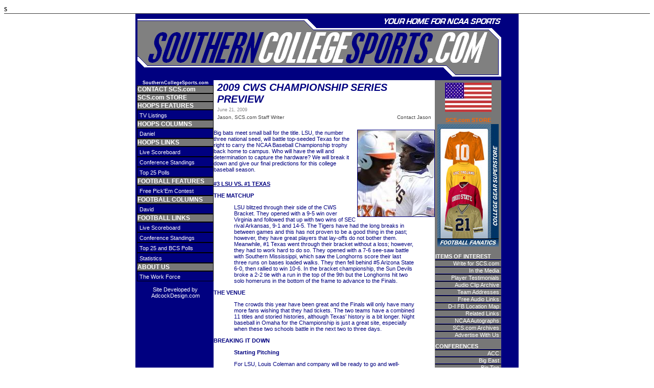

--- FILE ---
content_type: text/html
request_url: https://tjsportsource.tripod.com/base_09_cws_champ_preview.html
body_size: 46217
content:
s<HTML>
<HEAD>
<TITLE>SouthernCollegeSports.com</TITLE>
<META name="description" content="SouthernCollegeSports.com...This
is the number
one site for college sports polls, predictions, projections, commentary, contest,
scores,
schedules, and more!  College football, basketball, and baseball! Updated Daily!">
<META name="keywords" content="college, sports, south,
southern, southeast, football,
tournament, athletics, baseball, basketball, players, recruit, recruiting, ranking,
university,
NCAA, SEC, player, America, United States, ACC, Big East, Big Ten, PAC 10,
Conference USA, Sun Belt, Big 12, WAC, Mountain West, recruiting, scores, schedules,
predictions, projections, commentary, polls, stadium, arena, coliseum, field, court,
major,
league, NFL, NBA, MLB, soccer, hockey, Jonathan, MSU, UM, UF, UL, UK, UA, AU,
LSU, UT, UW, WSU, UO, OU, UV, OSU, TSU, BC, NCSU, UN, UNC, UGA, FSU,
scoreboard, one, ESPN, ABC, CBS, FOX, NBC, ESPN2, TV, money, athlete, january,
february, march, april, may, june, july, august, september, october, november, december,
monday, tuesday, wednesday, thursday, friday, saturday, sunday, all, star, espn,
cbs, abc,
fox, tv, athlete, student, student-athlete, attendance, report">
<style>
<!--
BODY{
scrollbar-face-color:#000077;
scrollbar-arrow-color:white;
scrollbar-track-color:#888888;
scrollbar-shadow-color:#666666;
scrollbar-highlight-color:777777;
scrollbar-darkshadow-Color:000077;
}
-->
</style>
<STYLE>
<!---
td.blue-thinborder {background-color: white; border-color:#000077;
border-width:1; border-style: solid;} 
td.blue-thinborder {background-color: white; border-color:#000077;
border-width:1; border-style: solid;} 
td.LCHead {background-color: #777777; border-color: black; border-width:1; 
border-style: solid;} 
td.LCSub {background-color: #000080; border-color: black; border-width:1; border-style:
solid;} 
td.LCSearch {background-color: #000080} 
td.RCGray {background-color: #777777} 
td.RCTickerHead {background-color: #777777} 
td.RCTicker {background-color: #777777} 
td.RCLinksHead {background-color: #777777; border-top-color:#777777; border-left-color:#777777;
border-right-color:#777777; border-bottom-color:#000080; border-width:1; border-style:
solid;} 
td.RCLinks {background-color: #777777; border-top-color:black; border-left-color:#777777;
border-right-color:#777777; border-bottom-color:#000080; border-width:1; border-style:
solid;} 
td.RCPoll {background-color: #777777; border-top-color:#000080; border-left-color:#777777;
border-right-color:#777777; border-bottom-color:#000080; border-width:1; border-style:
solid;} 
.SideHeader {color:white; font-size:13px; font-family: Tahoma, Verdana, Arial;
font-weight:bold}
.LCLink {color:white; font-size:11px; font-family: Verdana, Arial, Helvetica}
.LCHeadText {color:white; font-size:12px; font-family: Tahoma, Verdana, Arial;
font-weight:bold}
.BodyTextLGRed {color:#cc0000; font-size:20px; font-family: Verdana, Arial, Helvetica}
.BodyTextRed {color:#cc0000; font-size:11px; font-family: Verdana, Arial, Helvetica}
.LCBHeadText {color:white; font-size:12px; font-family: Tahoma, Verdana, Arial}
.BottomRowWhite {color:white; font-size:11px; font-family: Verdana, Arial, 
Helvetica}
.BottomRowBlue {color:#000080; font-size:11px; font-family: Verdana, Arial,
Helvetica}
.BodyText {color:#000080; font-size:11px; font-family: Verdana, Arial, Helvetica}
.BodyTextWhite {color:white; font-size:11px; font-family: Verdana, Arial, Helvetica}
.RCTickerHead {color:white; font-size:12px; font-family: Courier New; font-weight:
bold}
.BodyTextWhiteBig {color:white; font-size:13px; font-family: Verdana, Arial, Helvetica; font-weight: bold}
.Title {color:#000080; font-size:20px; font-family: Verdana, Arial, Helvetica;
font-weight: bold}
.Date {color:#888888; font-size:9px; font-family: Verdana, Arial, Helvetica}
.Byline {color:#444444; font-size:10px; font-family: Verdana, Arial, Helvetica}
.Staff {color:#000080; font-size:14px; font-family: Verdana, Arial, Helvetica;
font-weight: bold}
.BodyTextSM {color:#000080; font-size:10px; font-family: Verdana, Arial, Helvetica}
.RCTicker {color:white; font-size:11px; font-family: Courier New}
.Heading {color:#000080; font-size:16px; font-family: Verdana, Arial, Helvetica;
font-weight: bold}
.RCLinksHead {color:white; font-size:11px; font-family: Verdana, Arial; Helvetica
font-weight:bold}
.RCLinks {color:white; font-size:11px; font-family: Verdana, Arial, Helvetica}
.ArticleTitle {color:#000080; font-size:15px; font-family: Verdana, Arial, 
Helvetica; font-weight: bold}
.ArchivesHead {color:#000080; font-size:16px; font-family: Verdana, Arial, 
Helvetica; font-weight: bold}
.AuthorDate {color:#999999; font-size:9px; font-family: Verdana, Arial, Helvetica}
.FullStory {color:#000080; font-size:9px; font-family: Verdana, Arial, Helvetica;
font-weight: bold}
.RCPollHead {color:white; font-size:13px; font-family: Verdana, Arial, Helvetica;
font-weight:bold}
.RCPoll {color:white; font-size:11px; font-family: Verdana, Arial, Helvetica}
a {text-decoration:none;}
a:hover{text-decoration:underline; color:#999999;} 
--->
</STYLE>
</HEAD>
<body><!--'"</title></head>-->

<script type="text/javascript">
//OwnerIQ
var __oiq_pct = 50;
if( __oiq_pct>=100 || Math.floor(Math.random()*100/(100-__oiq_pct)) > 0 ) {
var _oiqq = _oiqq || [];
_oiqq.push(['oiq_addPageBrand','Lycos']);
_oiqq.push(['oiq_addPageCat','Internet > Websites']);
_oiqq.push(['oiq_addPageLifecycle','Intend']);
_oiqq.push(['oiq_doTag']);
(function() {
var oiq = document.createElement('script'); oiq.type = 'text/javascript'; oiq.async = true;
oiq.src = document.location.protocol + '//px.owneriq.net/stas/s/lycosn.js';
var s = document.getElementsByTagName('script')[0]; s.parentNode.insertBefore(oiq, s);
})();
}
//Google Analytics
var _gaq = _gaq || [];
_gaq.push(['_setAccount','UA-21402695-19']);
_gaq.push(['_setDomainName','tripod.com']);
_gaq.push(['_setCustomVar',1,'member_name','tjsportsource',3]);
_gaq.push(['_trackPageview']);
(function() {
var ga = document.createElement('script'); ga.type = 'text/javascript'; ga.async = true;
ga.src = ('https:' == document.location.protocol ? 'https://ssl' : 'http://www') + '.google-analytics.com/ga.js';
var s = document.getElementsByTagName('script')[0]; s.parentNode.insertBefore(ga, s);
})();
//Lycos Init
function getReferrer() {
var all= this.document.cookie;
if (all== '') return false;
var cookie_name = 'REFERRER=';
var start = all.lastIndexOf(cookie_name);
if (start == -1) return false;
start += cookie_name.length;
var end = all.indexOf(';', start);
if (end == -1) end = all.length;
return all.substring(start, end);
}
function getQuery() {
var rfr = getReferrer();
if (rfr == '') return false;
var q = extractQuery(rfr, 'yahoo.com', 'p=');
if (q) return q;
q = extractQuery(rfr, '', 'q=');
return q ? q : "";
}
function extractQuery(full, site, q_param) {
var start = full.lastIndexOf(site);
if (start == -1) return false;
start = full.lastIndexOf(q_param);
if (start == -1) return false;
start += q_param.length;
var end = full.indexOf('&', start);
if (end == -1) end = full.length;
return unescape(full.substring(start, end)).split(" ").join("+");
}
function generateHref(atag, template){
atag.href=template.replace('_MYURL_', window.location.href.replace('http://', '')).replace('_MYTITLE_','Check%20out%20this%20Tripod%20Member%20site!'); 
}
var lycos_ad = Array();
var lycos_onload_timer;
var cm_role = "live";
var cm_host = "tripod.lycos.com";
var cm_taxid = "/memberembedded";
var tripod_member_name = "tjsportsource";
var tripod_member_page = "tjsportsource/base_09_cws_champ_preview.html";
var tripod_ratings_hash = "1769082198:9d678ef4505b7a954e7119d4d86dc916";

var lycos_ad_category = {"dmoz":"sports\/college_and_university","ontarget":"&CAT=sports%20and%20recreation&L2CAT=college","find_what":"handicapping"};

var lycos_ad_remote_addr = "209.202.244.9";
var lycos_ad_www_server = "www.tripod.lycos.com";
var lycos_ad_track_small = "";
var lycos_ad_track_served = "";
var lycos_search_query = getQuery();
</script>

<script type="text/javascript" src="https://scripts.lycos.com/catman/init.js"></script>

<script type='text/javascript'>
 var googletag = googletag || {};
 googletag.cmd = googletag.cmd || [];
 (function() {
   var gads = document.createElement('script');
   gads.async = true;
   gads.type = 'text/javascript';
   var useSSL = 'https:' == document.location.protocol;
   gads.src = (useSSL ? 'https:' : 'http:') +
     '//www.googletagservices.com/tag/js/gpt.js';
   var node = document.getElementsByTagName('script')[0];
   node.parentNode.insertBefore(gads, node);
 })();
</script>

<script type='text/javascript'>
 googletag.cmd.push(function() {
   googletag.defineSlot('/95963596/TRI_300X250_dfp', [300, 250], 'div-gpt-ad-1450204159126-0').addService(googletag.pubads());
   googletag.defineSlot('/95963596/TRI_above_728x90_dfp', [728, 90], 'div-gpt-ad-1450204159126-1').addService(googletag.pubads());
   googletag.defineSlot('/95963596/TRI_below_728x90_dfp', [728, 90], 'div-gpt-ad-1450204159126-2').addService(googletag.pubads());
   googletag.pubads().enableSingleRequest();
   googletag.enableServices();
 });
</script>


<script type="text/javascript"> 
(function(isV)
{
    if( !isV )
    {
        return;
    }
    var adMgr = new AdManager();
    var lycos_prod_set = adMgr.chooseProductSet();
    var slots = ["leaderboard", "leaderboard2", "toolbar_image", "toolbar_text", "smallbox", "top_promo", "footer2", "slider"];
    var adCat = this.lycos_ad_category;
    adMgr.setForcedParam('page', (adCat && adCat.dmoz) ? adCat.dmoz : 'member');
    if (this.lycos_search_query)
    {
        adMgr.setForcedParam("keyword", this.lycos_search_query);
    } 
    else if(adCat && adCat.find_what)
    {
        adMgr.setForcedParam('keyword', adCat.find_what);
    }
    
    for (var s in slots)
    {
        var slot = slots[s];
        if (adMgr.isSlotAvailable(slot))
        {
            this.lycos_ad[slot] = adMgr.getSlot(slot);
        }
    }

    adMgr.renderHeader();
    adMgr.renderFooter();
}((function() {

var w = 0, h = 0, minimumThreshold = 300;

if (top == self)
{
    return true;
}
if (typeof(window.innerWidth) == 'number' )
{
    w = window.innerWidth;
    h = window.innerHeight;
}
else if (document.documentElement && (document.documentElement.clientWidth || document.documentElement.clientHeight))
{
    w = document.documentElement.clientWidth;
    h = document.documentElement.clientHeight;
}
else if (document.body && (document.body.clientWidth || document.body.clientHeight))
{
    w = document.body.clientWidth;
    h = document.body.clientHeight;
}
return ((w > minimumThreshold) && (h > minimumThreshold));
}())));




window.onload = function()
{
    var f = document.getElementById("FooterAd");
    var b = document.getElementsByTagName("body")[0];
    b.appendChild(f);
    f.style.display = "block";
    document.getElementById('lycosFooterAdiFrame').src = '/adm/ad/footerAd.iframe.html';
    


    
    // DOM Inj Ad
    (function(isTrellix)
    {
        var e = document.createElement('iframe');
        e.style.border = '0';
        e.style.margin = 0;
        e.style.display = 'block';
        e.style.cssFloat = 'right';
        e.style.height = '254px';
        e.style.overflow = 'hidden';
        e.style.padding = 0;
        e.style.width = '300px';


        var isBlokedByDomain = function( href )
        {
            var blockedDomains = [
                "ananyaporn13000.tripod.com",
                "xxxpornxxx.tripod.com"
            ];
            var flag = false;
            
            for( var i=0; i<blockedDomains.length; i++ )
            {
                if( href.search( blockedDomains[ i ] ) >= 0 )
                {
                    flag = true;
                }
            }
            return flag;
        }

        var getMetaContent = function( metaName )
        {
            var metas = document.getElementsByTagName('meta');
            for (i=0; i<metas.length; i++)
            { 
                if( metas[i].getAttribute("name") == metaName )
                { 
                    return metas[i].getAttribute("content"); 
                } 
            }
            return false;
        }
        
        var getCommentNodes = function(regexPattern)
        {
            var nodes = {};
            var nodesA = [];
            var preferredNodesList = ['a', 'c', 'b'];
        
            (function getNodesThatHaveComments(n, pattern)
            {
                if (n.hasChildNodes())
                {
                    if (n.tagName === 'IFRAME')
                    {
                        return false;
                    }
                    for (var i = 0; i < n.childNodes.length; i++)
                    {
                        if ((n.childNodes[i].nodeType === 8) && (pattern.test(n.childNodes[i].nodeValue)))
                        {
                            var areaName = pattern.exec(n.childNodes[i].nodeValue)[1];
                            nodes[areaName] = n;
                        }
                        else if (n.childNodes[i].nodeType === 1)
                        {
                            getNodesThatHaveComments(n.childNodes[i], pattern);
                        }
                    }
                }
            }(document.body, regexPattern));

            for (var i in preferredNodesList)
            {
                if (nodes[preferredNodesList[i]])
                {
                    if( isTrellix && nodes[preferredNodesList[i]].parentNode.parentNode.parentNode.parentNode )
                    {
                        nodesA.push(nodes[preferredNodesList[i]].parentNode.parentNode.parentNode.parentNode);
                    }
                    else
                    {
                        nodesA.push( nodes[preferredNodesList[i]] );
                    }
                }
            }
            return nodesA;
        }
        
        
        var properNode = null;
        var areaNodes = getCommentNodes( new RegExp( '^area Type="area_(\\w+)"' ) );

        for (var i = 0; i < areaNodes.length; i++)
        {
            var a = parseInt(getComputedStyle(areaNodes[i]).width);
            if ((a >= 300) && (a <= 400))
            {
                properNode = areaNodes[i];
                break;
            }
        }


        var propertyName = getMetaContent("property") || false;
        if( isTrellix && (properNode) )
        {
            e.src = '/adm/ad/injectAd.iframe.html';
            properNode.insertBefore(e, properNode.firstChild);
        }
        else if( isTrellix && !( properNode ) ) // Slap the ad eventhought there is no alocated slot
        {
            e.src = '/adm/ad/injectAd.iframe.html';
            e.style.cssFloat = 'none';
            var cdiv = document.createElement('div');
            cdiv.style = "width:300px;margin:10px auto;";
            cdiv.appendChild( e );
            b.insertBefore(cdiv, b.lastChild);
        }
        else if( !isBlokedByDomain( location.href ) )
        {
            var injF = document.createElement('iframe');
            injF.style.border = '0';
            injF.style.margin = 0;
            injF.style.display = 'block';
            injF.style.cssFloat = 'none';
            injF.style.height = '254px';
            injF.style.overflow = 'hidden';
            injF.style.padding = 0;
            injF.style.width = '300px';
            injF.src = '/adm/ad/injectAd.iframe.html';

            if( b && ( !isTrellix || ( typeof isTrellix == "undefined" ) ) ) // All other tripod props
            {
                var cdiv = document.createElement('div');
                cdiv.style = "width:300px;margin:10px auto;";
                cdiv.appendChild( injF );
                b.insertBefore(cdiv, b.lastChild);
            } 
        }
  }( document.isTrellix ));
}

</script>

<div id="tb_container" style="background:#DFDCCF; border-bottom:1px solid #393939; position:relative; z-index:999999999!important">
<!--form name="search" onSubmit="return searchit()" id='header_search' >
<input type="text" placeholder="Search" size=30 name="search2" value="">
<input type="button" value="Go!" onClick="searchit()">
</form>
<style>
form#header_search {
    width: 916px;
    margin: 0 auto 8px;
    position: relative;
}


form#header_search input {
    height: 40px;
    font-size: 14px;
    line-height: 40px;
    padding: 0 8px;
    box-sizing: border-box;
    background: #F4F2E9;
    border: 1px solid #BBB8B8;
    transition: background-color 300ms ease-out,
                color 300ms ease;
}

form#header_search input[type="text"] {
    width: 100%;
}
form#header_search input[type="text"]:focus {
    border-color: #A2D054;
    background-color: #fff;
    box-shadow: 0 0px 12px -4px #A2D054;
}



form#header_search input[type="button"] {
    position: absolute;
    top: 1px;
    right: 1px;
    opacity: 1;
    background: #DFDCCF;
    color: #463734;
    width: 125px;
    cursor: pointer;
    height: 38px;
    border: none;
}
form#header_search input[type="text"]:focus ~ input[type='button']:hover,
form#header_search input[type='button']:hover {
    background-color: #A5CE56;
    color: #fff;
}
form#header_search input[type="text"]:focus ~ input[type='button'] {
    background-color: #52AEDF;
    color: #fff;
}

</style>

<script>
function searchit(){
    
    // determine environment 
    var search_env 
    if (lycos_ad_www_server.indexOf(".pd.") > -1) {
       search_env = 'http://search51.pd.lycos.com/a/';
    } else if (lycos_ad_www_server.indexOf(".qa.") > -1) {
       search_env = 'http://search51.qa.lycos.com/a/';
    } else {
       search_env = 'http://search51.lycos.com/a/';
    }

var search_term = encodeURIComponent(document.search.search2.value)
var search_url = search_env+search_term;
window.open(search_url);

return false
}
</script-->
<style>
    .adCenterClass{margin:0 auto}
</style>
<div id="tb_ad" class="adCenterClass" style="display:block!important; overflow:hidden; width:916px;">

<div id="ad_container" style="display:block!important; float:left; width:728px ">
<script type="text/javascript">
if (typeof lycos_ad !== "undefined" && "leaderboard" in lycos_ad) {
  document.write(lycos_ad['leaderboard']);
}
</script>
</div>
</div>
</div>
<script type="text/javascript">
if (typeof lycos_ad !== "undefined" && "slider" in lycos_ad) {
  document.write(lycos_ad['slider']);
}
</script> <!-- added 7/22 -->
<div id="FooterAd" style="background:#DFDCCF; border-top:1px solid #393939; clear:both; display:none; width:100%!important; position:relative; z-index:999999!important; height:90px!important"> 
<div class="adCenterClass" style="display:block!important; overflow:hidden; width:916px;">
<div id="footerAd_container" style="display:block!important; float:left; width:728px">
<iframe id="lycosFooterAdiFrame" style="border:0; display:block; float:left; height:96px; overflow:hidden; padding:0; width:750px"></iframe>
</div>
</div>
</div>


<TABLE cellpadding=0 cellspacing=0 width=750 align=center>
<TR> <!-- HEAD BANNER ROW -->
<TD colspan=5 border=0><HTML><HEAD></HEAD>
<body>
<TABLE cellpadding=0 cellspacing=0 width=750 align=center>
<TR>
<TD colspan=5 border=0>
<IMG src=https://tjsportsource.tripod.com/scs_logo_new.gif width=750 height=130 alt="NCAA College Football, Basketball, and Baseball - SouthernCollegeSports.com"></TD>
</TD>
</TR>
</TABLE>
</BODY>
</HTML>
</TD>
</TR>
<TR> <!-- BEGINNING OF MAIN PAGE -->
<TD width=3 bgcolor=#000080></TD>
<TD width=150 border=0 valign=top bgcolor=#000080> <!--
LEFT COLUMN -->
                                                                                                                             <HTML><HEAD>
<STYLE>
<!---
.LCSCS {color:white; font-size:9px; font-family: Verdana, Arial, Helvetica}
.LCSCS {color:white; font-size:9px; font-family: Verdana, Arial, Helvetica}
.LCHeadTextOrange {color:#ff6600; font-size:12px; font-family: Tahoma, Verdana, Arial; font-weight:bold}
--->
</STYLE>
</HEAD>
<body>
<TABLE width=150 cellpadding=0 cellspacing=0 align=center> <!-- BEGIN MENU FOR LEFT COLUMN -->
<TR>
<TD bgcolor=#000080 width=100% align=center valign=top>
<b><A class=LCSCS href=http://southerncollegesports.com>SouthernCollegeSports.com</A></B>
</TD>
</TR>
<TR>
<TD class=LCHead width=100%>
<A class=LCHeadText href=mailto:jonathan@southerncollegesports.com?subject="SCS.com">CONTACT SCS.com</A>
</TD>
</TR>
<TR>
<TD class=LCHead width=100%>
<A class=LCHeadText href=http://www.fanatics.com/partnerid/1698 target=_blank>SCS.com STORE</A>
</TD>
</TR>
<TR>
<TD class=LCHead width=100%>
<fONT class=LCHeadText>HOOPS FEATURES</FONT>
</TD>
</TR>
<TR>
<TD class=LCSub width=100%>
&nbsp<A class=LCLink href=bb_1112_tv_listings.html>TV Listings</A>
</TD>
</TR>
<!--
<TR>
<TD class=LCSub width=100%>
&nbsp<A class=LCLink href=http://southerncollegesports.collegehoops.upickem.net target=_blank>Bracket Contest '09</A>
</TD>
</TR>
<TR>
<TD class=LCSub width=100%>
&nbsp<A class=LCLink href=bb_0809_bracket_ncaa_picks.html>SCS.com Staff Brackets</A>
</TD>
</TR>
<TR>
<TD class=LCSub width=100%>
&nbsp<A class=LCLink href=bb_0809_bracket_ncaa.html>2009 NCAA Bracket</A>
</TD>
</TR>
<TR>
<TD class=LCSub width=100%>
&nbsp<A class=LCLink href=bb_0809_bracket_nit.html>2009 NIT Bracket</A>
</TD>
</TR>
<TR>
<TD class=LCSub width=100%>
&nbsp<A class=LCLink href=bb_0809_bracket_cbi.html>2009 CBI Bracket</A>
</TD>
</TR>
<TR>
<TD class=LCSub width=100%>
&nbsp<A class=LCLink href=bb_0708_bracket_ncaa.html>2008 NCAA Bracket</A>
</TD>
</TR>
<TR>
<TD class=LCSub width=100%>
&nbsp<A class=LCLink href=bb_0708_bracket_nit.html>2008 NIT Bracket</A>
</TD>
</TR>
<TR>
<TD class=LCSub width=100%>
&nbsp<A class=LCLink href=bb_0708_bracket_cbi.html>2008 CBI Bracket</A>
</TD>
</TR>
<TR>
<TD class=LCSub width=100%>
&nbsp<A class=LCLink href=bb_0708_conf_tourn_sch.html>2008 Conf. Tourneys</A>
</TD>
</TR>
-->
<TR>
<TD class=LCHead width=100%>
<fONT class=LCHeadText>HOOPS COLUMNS</FONT>
</TD>
</TR>
<TR>
<TD class=LCSub width=100%>
&nbsp<A class=LCLink href=bb_1112_daniel_012112.html>Daniel</A>
</TD>
</TR>
<!--
<TR>
<TD class=LCSub width=100%>
&nbsp<A class=LCLink href=bb_1011_mike_040611.html>Mike</A>
</TD>
</TR>
-->
<!--
<TR>
<TD class=LCSub width=100%>
&nbsp<A class=LCLink href=bb_0607_jeff_033007.html>Jeff</A>
</TD>
</TR>
-->
<!--
<TR>
<TD class=LCSub width=100%>
&nbsp<A class=LCLink href=bb_0607_matthew_021407.html>Matthew</A>
</TD>
</TR>
-->
<TR>
<TD class=LCHead width=100%>
<fONT class=LCHeadText>HOOPS LINKS</FONT>
</TD>
</TR>
<TR>
<TD class=LCSub width=100%>
&nbsp<a class=LCLink href=http://sports.yahoo.com/ncaab/scoreboard target=_blank>Live Scoreboard</A>
</TD>
</TR>
<TR>
<TD class=LCSub width=100%>
&nbsp<a class=LCLink href=http://sports.yahoo.com/ncaab/standings target=_blank>Conference Standings</A>
</TD>
</TR>
<TR>
<TD class=LCSub width=100%>
&nbsp<a class=LCLink href=http://sports.yahoo.com/ncaab/polls target=_blank>Top 25 Polls</A>
</TD>
</TR>
<!--
<TR>
<TD class=LCSub width=100%>
&nbsp<a class=LCLink href=http://web1.ncaa.org/app_data/weeklyrpi/2008MBBrpi1.html target=_blank>RPI Ratings</A>
</TD>
</TR>
-->
<!--
<TR>
<TD class=LCSub width=100%>
&nbsp<a class=LCLink href=http://sports.yahoo.com/ncaab/stats target=_blank>Statistics</A>
</TD>
</TR>
-->
<TR>
<TD class=LCHead width=100%>
<fONT class=LCHeadText>FOOTBALL FEATURES</FONT>
</TD>
</TR>
<TR>
<TD class=LCSub width=100%>
&nbsp<A class=LCLink href=http://southerncollegesports.upickem.net target=_blank>Free Pick'Em Contest</A>
</TD>
</TR>
<!--
<TR>
<TD class=LCSub width=100%>
&nbsp<A class=LCLink href=fb_11_tv_listings.html>TV Listings</A>
</TD>
</TR>
-->
<!--
<TR>
<TD class=LCSub width=100%>
&nbsp<A class=LCLink href=http://southerncollegesports.upickem.net target=_blank>Free Pick'Em Contest</A>
</TD>
</TR>
<TR>
<TD class=LCSub width=100%>
&nbsp<A class=LCLink href=fb_10_staff_picks_bowls.html>Staff Pick'Em Selections</A>
</TD>
</TR>
-->
<TR>
<TD class=LCHead width=100%>
<fONT class=LCHeadText>FOOTBALL COLUMNS</FONT>
</TD>
</TR>
<TR>
<TD class=LCSub width=100%>
&nbsp<A class=LCLink href=fb_11_david_120211.html>David</A>
</TD>
</TR>
<TR>
<TD class=LCHead width=100%>
<fONT class=LCHeadText>FOOTBALL LINKS</FONT>
</TD>
</TR>     
<TR>
<TD class=LCSub width=100%>
&nbsp<a class=LCLink href=http://sports.yahoo.com/ncaaf/scoreboard target=_blank>Live Scoreboard</A>
</TD>
</TR>
<TR>
<TD class=LCSub width=100%>
&nbsp<a class=LCLink href=http://sports.yahoo.com/ncaaf/standings target=_blank>Conference Standings</A>
</TD>
</TR>                                                                                                                                                    
<TR>
<TD class=LCSub width=100%>
&nbsp<a class=LCLink href=http://sports.yahoo.com/ncaaf/polls target=_blank>Top 25 and BCS Polls</A>
</TD>
</TR>
<TR>
<TD class=LCSub width=100%>
&nbsp<a class=LCLink href=http://sports.yahoo.com/ncaaf/stats target=_blank>Statistics</A>
</TD>
</TR>
                                                                                                                                                                                                                                                                                    <!--                                                                 
<TR>
<TD class=LCHead width=100%>
<fONT class=LCHeadText>FOOTBALL COLUMNS</FONT>
</TD>
</TR>
<TR>
<TD class=LCSub width=100%>
&nbsp<A class=LCLink href=fb_09_david_112509.html>David</A>
</TD>
</TR>
-->
<!--
<TR>
<TD class=LCSub width=100%>
&nbsp<A class=LCLink href=fb_08_matt_120908.html>Matt</A>
</TD>
</TR>
<TR>
<TD class=LCSub width=100%>
&nbsp<A class=LCLink href=fb_08_michael_010309.html>Michael</A>
</TD>
</TR>
-->
<!--
<TR>
<TD class=LCHead width=100%>
<fONT class=LCHeadText>1 ON 1 INTERVIEWS</FONT>
</TD>
</TR>
<TR>
<TD class=LCSub width=100%>
&nbsp<A class=LCLink href=oneonone_home_base06.html>Baseball 2006</A>
</TD>
</TR>
<TR>
<TD class=LCSub width=100%>
&nbsp<A class=LCLink href=oneonone_home_bb0506.html>Basketball 2005-2006</A>
</TD>
</TR>
<TR>
<TD class=LCSub width=100%>
&nbsp<A class=LCLink href=oneonone_home_fb05.html>Football 2005</A>
</TD>
</TR>
<TR>
<TD class=LCSub width=100%>
&nbsp<A class=LCLink href=oneonone_home_base05.html>Baseball 2005</A>
</TD>
</TR>
-->
<!--
<TR>
<TD class=LCHead width=100%>
<fONT class=LCHeadText>BASEBALL FEATURES</FONT>
</TD>
</TR>
<TR>
<TD class=LCSub width=100%>
&nbsp<fONT class=LCLink><A class=LCLink href=base_09_cws_game_times.html>CWS TV Times</A></FONT>
</TD>
</TR>
<TR>
<TD class=LCSub width=100%>
&nbsp<fONT class=LCLink><A class=LCLink href=base_09_cws_champ_preview.html>Championship Preview</A></FONT>
</TD>
</TR>
-->
<!--
<TR>
<TD class=LCSub width=100%>
&nbsp<A class=LCLink href=base_08_preview_home.html>2008 Season Preview</A>
</TD>
</TR>
<TR>
<TD class=LCSub width=100%>
&nbsp<A class=LCLink href=base_07_preview_home.html>2007 Season Preview</A>
</TD>
</TR>
-->
<!--
<TR>
<TD class=LCHead width=100%>
<fONT class=LCHeadText>BASEBALL COLUMNS</FONT>
</TD>
</TR>
<TR>
<TD class=LCSub width=100%>
&nbsp<A class=LCLink href=base_09_jason_030409.html>Jason</A>
</TD>
</TR>
-->
<!--
<TR>
<TD class=LCHead width=100%>
<fONT class=LCHeadText>BASEBALL LINKS</FONT>
</TD>
</TR>
<TR>
<TD class=LCSub width=100%>
&nbsp<a class=LCLink href=http://www.d1baseball.com/daily/today.htm target=_blank>Daily Scoreboard</A>
</TD>
</TR>
<TR>
<TD class=LCSub width=100%>
&nbsp<a class=LCLink href=http://www.d1baseball.com/schedules/calendar.htm target=_blank>Full Calendar Schedule</A>
</TD>
</TR>
<TR>
<TD class=LCSub width=100%>
&nbsp<a class=LCLink href=http://www.d1baseball.com/conferences/ target=_blank>Conference Standings</A>
</TD>
</TR>
<TR>
<TD class=LCSub width=100%>
&nbsp<a class=LCLink href=http://www.boydsworld.com/baseball/rpi/currentrpi.html target=_blank>RPI Ratings</A>
</TD>
</TR>
<TR>
<TD class=LCSub width=100%>
&nbsp<a class=LCLink href=http://sports.yahoo.com/ncaabb/polls target=_blank>Top 25 Polls</A>
</TD>
</TR>
-->
<!--
<TR>
<TD class=LCHead width=100%>
<fONT class=LCHeadText>CONFERENCE PAGES</FONT>
</TD>
</TR>
<TR>
<TD class=LCSub width=100%>
&nbsp<A class=LCLink href=acc.html>ACC</A>
</TD>
</TR>
<TR>
<TD class=LCSub width=100%>
&nbsp<A class=LCLink href=bigeast.html>Big East</A>
</TD>
</TR>
<TR>
<TD class=LCSub width=100%>
&nbsp<A class=LCLink href=bigten.html>Big Ten</A>
</TD>
</TR>
<TR>
<TD class=LCSub width=100%>
&nbsp<A class=LCLink href=bigxii.html>Big XII</A>
</TD>
</TR>
<TR>
<TD class=LCSub width=100%>
&nbsp<A class=LCLink href=cusa.html>Conference USA</A>
</TD>
</TR>
<TR>
<TD class=LCSub width=100%>
&nbsp<A class=LCLink href=mac.html>MAC</A>
</TD>
</TR>
<TR>
<TD class=LCSub width=100%>
&nbsp<A class=LCLink href=mountainwest.html>Mountain West</A>
</TD>
</TR>
<TR>
<TD class=LCSub width=100%>
&nbsp<A class=LCLink href=pac10.html>PAC 10</A>
</TD>
</TR>
<TR>
<TD class=LCSub width=100%>
&nbsp<A class=LCLink href=sec.html>SEC</A>
</TD>
</TR>
<TR>
<TD class=LCSub width=100%>
&nbsp<A class=LCLink href=sunbelt.html>Sun Belt</A>
</TD>
</TR>
<TR>
<TD class=LCSub width=100%>
&nbsp<A class=LCLink href=wac.html>WAC</A>
</TD>
</TR>
-->
<!-- 
<TR>
<TD class=LCHead width=100%>
<fONT class=LCHeadText>CONFERENCE PAGES</FONT>
</TD>
</TR>
<TR>
<TD class=LCSub width=100%>
&nbsp<a class=LCLink href="index.html" onClick="return clickreturnvalue()" onMouseover="dropdownmenu(this, event, menu1, '150px')" onMouseout="delayhidemenu()">Division I-A...</a> 
</TD>
</TR>
-->
<TR>
<TD class=LCHead width=100%>
<fONT class=LCHeadText>ABOUT US</FONT>
</TD>
</TR>
<TR>
<TD class=LCSub width=100%>
&nbsp<a class=LCLink href=about_us_national.html>The Work Force</A>
</TD>
</TR>
<TR>
<TD width=100% height=10></TD>
</TR>
<TR>
<TD width=100% align=center>
<fONT class=LCLink><A class=LCLink href=http://adcockdesign.com target=_blank>Site Developed by AdcockDesign.com</A>
</TD>
</TR>
</TABLE> <!-- END MENU FOR LEFT COLUMN -->
<script src="http://www.google-analytics.com/urchin.js" type="text/javascript">
</script>
<script type="text/javascript">
_uacct = "UA-3097914-2";
urchinTracker();
</script>
</BODY>
</HTML>
</TD> <!-- END OF LEFT COLUMN -->
<TD width=433 border=0 valign=top> <!-- MAIN COLUMN -->
<P>
<TABLE width=425 align=center>
<TR>
<TD colspan=2 align=left><FONT class=TITLE><I>2009 CWS CHAMPIONSHIP SERIES PREVIEW
</TD>
</TR>
<TR>
<TD colspan=2 align=left>
<FONT class=Date>June 21, 2009
</TD>
</TR>
<TR>
<TD width=300 bgcolor=white align=left>
<FONT class=Byline>Jason, SCS.com Staff Writer
</TD>
<TD width=125 bgcolor=white align=right>
<A class=Byline href=mailto:msudawg77@hotmail.com>Contact Jason</A>
</TD>
</TR>
</TABLE>
</P>

<!-- <IMG src=base_08.jpg width=150 height=169 alt="SCS.com" align=right border=1> -->





<P><FONT class=BodyText><IMG src=base_09_cws_champ.jpg width=150 height=169 alt="SCS.com" align=right border=1>Big bats meet small ball for the title.  LSU, the number three national seed, will battle top-seeded Texas for the right to carry the NCAA Baseball Championship trophy back home to campus.  Who will have the will and determination to capture the hardware?  We will break it down and give our final predictions for this college baseball season.</P>



<P><FONT class=BodyText><B><U>#3 LSU VS. #1 TEXAS</U></b></P>




<P><FONT class=BodyText><B>THE MATCHUP</b></P>

<BLOCKQUOTE><FONT class=BodyText>LSU blitzed through their side of the CWS Bracket.  They opened with a 9-5 win over Virginia and followed that up with two wins of SEC rival Arkansas, 9-1 and 14-5.  The Tigers have had the long breaks in between games and this has not proven to be a good thing in the past; however, they have great players that lay-offs do not bother them.  Meanwhile, #1 Texas went through their bracket without a loss; however, they had to work hard to do so.  They opened with a 7-6 see-saw battle with Southern Mississippi, which saw the Longhorns score their last three runs on bases loaded walks.  They then fell behind #5 Arizona State 6-0, then rallied to win 10-6.  In the bracket championship, the Sun Devils broke a 2-2 tie with a run in the top of the 9th but the Longhorns hit two solo homeruns in the bottom of the frame to advance to the Finals.

</bLOCKQUOTE>




<P><FONT class=BodyText><B>THE VENUE</b></P>

<BLOCKQUOTE><FONT class=BodyText>The crowds this year have been great and the Finals will only have many more fans wishing that they had tickets.  The two teams have a combined 11 titles and storied histories, although Texas' history is a bit longer.  Night baseball in Omaha for the Championship is just a great site, especially when these two schools battle in the next two to three days.

</bLOCKQUOTE>




<P><FONT class=BodyText><B>BREAKING IT DOWN</b></P>


<BLOCKQUOTE><FONT class=BodyText><B>Starting Pitching</b></bLOCKQUOTE>

<BLOCKQUOTE><FONT class=BodyText>For LSU, Louis Coleman and company will be ready to go and well-rested.  If the Tigers offense continues, this may make it just as easy on Tiger pitchers to just throw strikes.  For Texas, Chance Ruffin, Brandon Workman, and Cole Green have been working hard to make it out of their bracket.  Workman will probably get the Game 1 start as the other two pitched Tuesday and Thursday.  Ruffin was roughed up in the first meeting with Arizona State and might be getting taxed in the post-season.</bLOCKQUOTE>

<BLOCKQUOTE><FONT class=BodyText>Advantage: LSU  </bLOCKQUOTE>



<BLOCKQUOTE><FONT class=BodyText><B>Hitting</b></bLOCKQUOTE>

<BLOCKQUOTE><FONT class=BodyText>If you watch LSU play, then it seems as though they put up crooked numbers left and right.  "Geauxrrila Ball" seems to be back in full force. They have been putting runners on base and then driving them in either with doubles or the multiple run homer.  Texas has been struggling in games down the stretch; however, they typically use small ball to manufacture runs.  The solo homeruns Friday night to win the bracket will be a huge momentum boost.  Sacrafice bunts play a huge role in Texas' offense; however, they will need to put up big innings to keep up with the Tigers. </bLOCKQUOTE>

<BLOCKQUOTE><FONT class=BodyText>Advantage: LSU  </bLOCKQUOTE>



<BLOCKQUOTE><FONT class=BodyText><B>Out of the Pen</b></bLOCKQUOTE>

<BLOCKQUOTE><FONT class=BodyText>LSU has been just asking their bullpen to come in and throw strikes as they have had the lead most of their time in Omaha.  This will help them as they have not been pressured; however, they might be in pressure situations against the Longhorns, which might be a bad thing.  Texas closer, Austin Wood, gave up the go ahead run in Friday's game versus Arizona State.  This might open the door for LSU psychologically; however, Wood has been stellar all season long.  </bLOCKQUOTE>

<BLOCKQUOTE><FONT class=BodyText>Advantage: LSU  </bLOCKQUOTE>



<BLOCKQUOTE><FONT class=BodyText><B>Coaching</b></bLOCKQUOTE>

<BLOCKQUOTE><FONT class=BodyText>Texas coach Augie Garrido has won championships before.   This experience may pay off in certain situations; however, LSU coach Paul Mainieri has been doing the right thing for his ballclub the past three seasons.  Mainieri has not really been tested this post-season as his Tigers are 8-0.  Their closest game was a 3-2 win over Baylor in the regional.  He should be fine for the pressure situation this week.   </bLOCKQUOTE>

<BLOCKQUOTE><FONT class=BodyText>Advantage: Texas  </bLOCKQUOTE>



<BLOCKQUOTE><FONT class=BodyText><B>Intangibles</b></bLOCKQUOTE>

<BLOCKQUOTE><FONT class=BodyText>Both teams want to win a title.  Afterall, both baseball programs set out to get to this point and win it.  LSU just has it going right now and show no signs of slowing up.  They have been running out to leads and coasting to the finish line.  Texas has had to work hard ever since the 25 inning game against Boston College in the regional.  Momentum is huge in baseball and LSU has lots of it right now.</bLOCKQUOTE>

<BLOCKQUOTE><FONT class=BodyText>Advantage: LSU  </bLOCKQUOTE>



<P><FONT class=BodyText><B>FINAL THOUGHTS</b></P>

<BLOCKQUOTE><FONT class=BodyText>This has been a great season for college baseball.  It is hard to believe that we are at this point already.  Both teams have played well all season long and both deserve to be in this position to take home the trophy.   </bLOCKQUOTE>

<BLOCKQUOTE><FONT class=BodyText>Texas will have to put up runs unless it gets outstanding performance on the mound.  LSU is in a groove at the plate.  If they continue to rip the cover off the ball, then that might spell doom for the Longhorns.  I will go ahead and make a predicton...LSU sweeps its way to the title and an undefeated post-season, 10-0.  Have a great fall and see you back in February for another great season of college baseball!!</bLOCKQUOTE>







 
</TD> <!-- END OF MAIN COLUMN -->
<TD width=130 border=0 valign=top bgcolor=#777777> <!--
RIGHT COLUMN -->
               <HTML><HEAD>
<script language="JavaScript1.2" type="text/javascript">
/***********************************************
* Flashing Link Script- ? Dynamic Drive (www.dynamicdrive.com)
* This notice must stay intact for use
* Visit http://www.dynamicdrive.com/ for full source code
***********************************************/
var flashlinks=new Array()
function changelinkcolor(){
for (i=0; i< flashlinks.length; i++){
var flashtype=document.getElementById? flashlinks[i].getAttribute("flashtype")*1 : flashlinks[i].flashtype*1
var flashcolor=document.getElementById? flashlinks[i].getAttribute("flashcolor") : flashlinks[i].flashcolor
if (flashtype==0){
if (flashlinks[i].style.color!=flashcolor)
flashlinks[i].style.color=flashcolor
else
flashlinks[i].style.color=''
}
else if (flashtype==1){
if (flashlinks[i].style.backgroundColor!=flashcolor)
flashlinks[i].style.backgroundColor=flashcolor
else
flashlinks[i].style.backgroundColor=''
}
}
}
function init(){
var i=0
if (document.all){
while (eval("document.all.flashlink"+i)!=null){
flashlinks[i]= eval("document.all.flashlink"+i)
i++
} 
}
else if (document.getElementById){
while (document.getElementById("flashlink"+i)!=null){
flashlinks[i]= document.getElementById("flashlink"+i)
i++
}
}
setInterval("changelinkcolor()", 1000)
}
if (window.addEventListener)
window.addEventListener("load", init, false)
else if (window.attachEvent)
window.attachEvent("onload", init)
else if (document.all)
window.onload=init
</script>
<!--
#glowtext{
filter:glow(color=FF9900,strength=3);
width:100%;
}
-->
</style>
</HEAD>
<body>
<TABLE width=130 cellpadding=0 cellspacing=0 align=center> <!-- BEGIN CONTENTS OF RIGHT COLUMN -->
<TR>
<TD class=RCGray height=5 width=100% align=center> <!-- SPACER -->
</TD>
</TR>
<!--
<TR>
<TD class=RCGray with=100% align=center><fONT class=RCLinks>
<A href=http://www.upickem.com target=_blank><IMG src=fb_06_upickem_ad2.gif width=120 height=60 alt="UPickEm.com" align=center border=0></A><bR>
<A class=RCLinks href=http://www.upickem.com target=_blank>UPickEm.com</A>
</TD>
</TR>
<TR>
<TD class=RCGray><HR width=75% color=white>
</TD>
</TR>
-->
<TR>
<TD class=RCGray width=100% align=center>
<IMG src=https://tjsportsource.tripod.com/flag.jpg width=91 height=57 alt="U.S.A." align=center>
</TD>
</TR>
<TR>
<TD class=RCGray height=10 width=100% align=center> <!-- SPACER -->
</TD>
</TR>
<TR>
<TD class=RCGray width=100% align=center><fONT class=RCLinks><b><A class=RCLinks href=http://www.fanatics.com/partnerid/1698 target=_blank flashtype=0 flashcolor=#ff6600 id=flashlink0>SCS.com STORE</B><bR><IMG src=https://tjsportsource.tripod.com/ff_120_240.png border=0 vspace=2 width=120 height=240 alt="SCS.com - Shop for NCAA gear here!" align=center></A>
</TD>
</TR>
<TR>
<TD class=RCGray height=10 width=100% align=center> <!-- SPACER -->
</TD>
</TR>
<TR>
<TD class=RCLinksHead width=100%>
<fONT class=RCLinksHead><b>ITEMS OF INTEREST</B></FONT>
</TD>
</TR>
<!--
<TR>
<TD class=RCLinks width=100% align=right>
&nbsp<a class=RCLinks href=our_advertisers.html>Our Sponsors</A>&nbsp</TD>
</TR>
-->
<TR>
<TD class=RCLinks width=100% align=right>
&nbsp<a class=RCLinks href=interested_in_writing.html>Write for SCS.com</A>&nbsp</TD>
</TR>
<TR>
<TD class=RCLinks width=100% align=right>
&nbsp<a class=RCLinks href=in_the_media.html>In the Media</A>&nbsp</TD>
</TR>
<TR>
<TD class=RCLinks width=100% align=right>
&nbsp<a class=RCLinks href=player_testimonials.html>Player Testimonials</A>&nbsp</TD>
</TR>
<TR>
<TD class=RCLinks width=100% align=right>
&nbsp<a class=RCLinks href=audio_clip_archive.html>Audio Clip Archive</A>&nbsp</TD>
</TR>
<TR>
<TD class=RCLinks width=100% align=right>
&nbsp<a class=RCLinks href=college_team_addresses.html>Team Addresses</A>&nbsp</TD>
</TR>
<TR>
<TD class=RCLinks width=100% align=right>
&nbsp<a class=RCLinks href=free_college_audio_links.html>Free Audio Links</A>&nbsp</TD>
</TR>
<TR>
<TD class=RCLinks width=100% align=right>
&nbsp<a class=RCLinks href=football_location_map.html>D-I FB Location Map</A>&nbsp</TD>
</TR>
<TR>
<TD class=RCLinks width=100% align=right>
&nbsp<a class=RCLinks href=related_links.html>Related Links</A>&nbsp</TD>
</TR>
<TR>
<TD class=RCLinks width=100% align=right>
&nbsp<a class=RCLinks href=http://ncaaautographs.com target=_blank>NCAA Autographs</A>&nbsp</TD>
</TR>
<TR>
<TD class=RCLinks width=100% align=right>
&nbsp<a class=RCLinks href=archives_1111.html>SCS.com Archives</A>&nbsp</TD>
</TR>
<TR>
<TD class=RCLinks width=100% align=right>
&nbsp<a class=RCLinks href=advertising.html>Advertise With Us</A>&nbsp</TD>
</TR>
<TR>
<TD class=RCGray height=8 width=100% align=center> <!-- SPACER -->
</TD>
</TR>
<TR>
<TD class=RCLinksHead width=100%>
<fONT class=RCLinksHead><b>CONFERENCES</B></FONT>
</TD>
</TR>
<TR>
<TD class=RCLinks width=100% align=right>
<a href=acc.html class=RCLinks>ACC</a>&nbsp
</TD>
</TR>
<TR>
<TD class=RCLinks width=100% align=right>
<a href=bigeast.html class=RCLinks>Big East</a>&nbsp
</TD>
</TR>
<TR>
<TD class=RCLinks width=100% align=right>
<a href=bigten.html class=RCLinks>Big Ten</a>&nbsp
</TD>
</TR>
<TR>
<TD class=RCLinks width=100% align=right>
<a href=bigxii.html class=RCLinks>Big XII</a>&nbsp
</TD>
</TR>
<TR>
<TD class=RCLinks width=100% align=right>
<a href=cusa.html class=RCLinks>Conference USA</a>&nbsp
</TD>
</TR>
<TR>
<TD class=RCLinks width=100% align=right>
<a href=mac.html class=RCLinks>MAC</a>&nbsp
</TD>
</TR>
<TR>
<TD class=RCLinks width=100% align=right>
<a href=mountainwest.html class=RCLinks>Mountain West</a>&nbsp
</TD>
</TR>
<TR>
<TD class=RCLinks width=100% align=right>
<a href=pac10.html class=RCLinks>PAC 12</a>&nbsp
</TD>
</TR>
<TR>
<TD class=RCLinks width=100% align=right>
<a href=sec.html class=RCLinks>SEC</a>&nbsp
</TD>
</TR>
<TR>
<TD class=RCLinks width=100% align=right>
<a href=sunbelt.html class=RCLinks>Sun Belt</a>&nbsp
</TD>
</TR>
<TR>
<TD class=RCLinks width=100% align=right>
<a href=wac.html class=RCLinks>WAC</a>&nbsp
</TD>
</TR>
<TR>
<TD class=RCLinks width=100% align=right>
<a href=ncaa.html class=RCLinks>[MORE]</a>&nbsp
</TD>
</TR>
<TR>
<TD class=RCGray height=8 width=100% align=center> <!-- SPACER -->
</TD>
</TR>
<TR>
<TD class=RCLinksHead width=100%>
<fONT class=RCLinksHead><b>CHRIST IN SPORTS</B></FONT>
</TD>
</TR>
<TR>
<TD class=RCLinks width=100% align=right>
&nbsp<a class=RCLinks href=http://www.fca.org/ target=_blank>FCA.org</A>&nbsp</TD>
</TR>
<TR>
<TD class=RCLinks width=100% align=right>
&nbsp<a class=RCLinks href=http://www.thenccaa.org/ target=_blank>TheNCCAA.org</A>&nbsp</TD>
</TR>
<TR>
<TD class=RCLinks width=100% align=right>
&nbsp<a class=RCLinks href=http://www.aia.com/ target=_blank>Athletes in Action</A>&nbsp</TD>
</TR>
<TR>
<TD class=RCLinks width=100% align=right>
&nbsp<a class=RCLinks href=http://www.morethanwinning.org/ target=_blank>MoreThanWinning</A>&nbsp</TD>
</TR>
<TR>
<TD class=RCLinks width=100% align=right>
&nbsp<a class=RCLinks href=http://www.upward.org/ target=_blank>Upward.org</A>&nbsp</TD>
</TR>
<TR>
<TD class=RCGray height=10 width=100% align=center> <!-- SPACER -->
</TD>
</TR>
<TR>
<TD width=100% align=center bgcolor=#777777><fONT class=RCLinks><b>
Place your ad here. <A class=RCLinks href=mailto:jonathan@southerncollegesports.com>Contact SCS.com</A> for more info.</B>
</TD>
</TR>
<TR>
<TD class=RCGray height=10 width=100% align=center> <!-- SPACER -->
</TD>
</TR>
<!--
<TR>
<TD width=100% align=center bgcolor=#777777><fONT class=RCLinks><A class=RCLinks href=http://www.footballfanatics.com/?partner_id=1698 target=_blank flashtype=0 flashcolor=#ff6600 id=flashlink1><b>SCS.com STORE</A><A class=RCLinks href=http://www.footballfanatics.com/?partner_id=1698 target=_blank><bR>Shop for NCAA college team hats, jerseys, shirts, College Football gear, and more at great prices!</B></A>
</TD>
</TR>
<TR>
<TD class=RCGray height=5 width=100% align=center> 
</TD>
</TR>
-->
</TABLE>
</BODY>
</HTML>
</TD> <!-- END OF RIGHT COLUMN -->
<TD width=34 border=0 bgcolor=#000080> <!-- FAR RIGHT COLUMN
-->
</TD> <!-- END OF FAR RIGHT COLUMN -->
</TR> <!-- END OF MAIN PAGE ROW -->
<TR>
<TD colspan=5 align=center bgcolor=#000080 valign=middle>
<B><A class=BottomRowWhite href=http://southerncollegesports.com>SOUTHERNCOLLEGESPORTS.COM</A></b>
</TD>
</TR>
<TR>
<TD colspan=5 align=center bgcolor=white valign=middle><FONT
class=AuthorDate><HTML><HEAD>
<STYLE>
<!---
.AdText {color:#000080; font-size:9px; font-family: Verdana, Arial, Helvetica}
.AdText {color:#000080; font-size:9px; font-family: Verdana, Arial, Helvetica}
td.Ads {background-color: white; border-color: #000080; border-width:1; border-style: solid;}
--->
</STYLE>
</HEAD>
<body>
<TABLE cellpadding=0 cellspacing=0 width=750 align=center>
<TR>
<TD colspan=5 align=center bgcolor=white valign=middle><fONT class=Date><fONT class=AuthorDate>
Copyright � 2004-2009 SouthernCollegeSports.com. All rights reserved. This website is an unofficial and independently operated source of news and information not affiliated with any school, team, or league.
</TD>
</TR>
</TABLE>
</BODY>
</HTML>

</TD>
</TR>
</TABLE>
</body>
</HTML>
